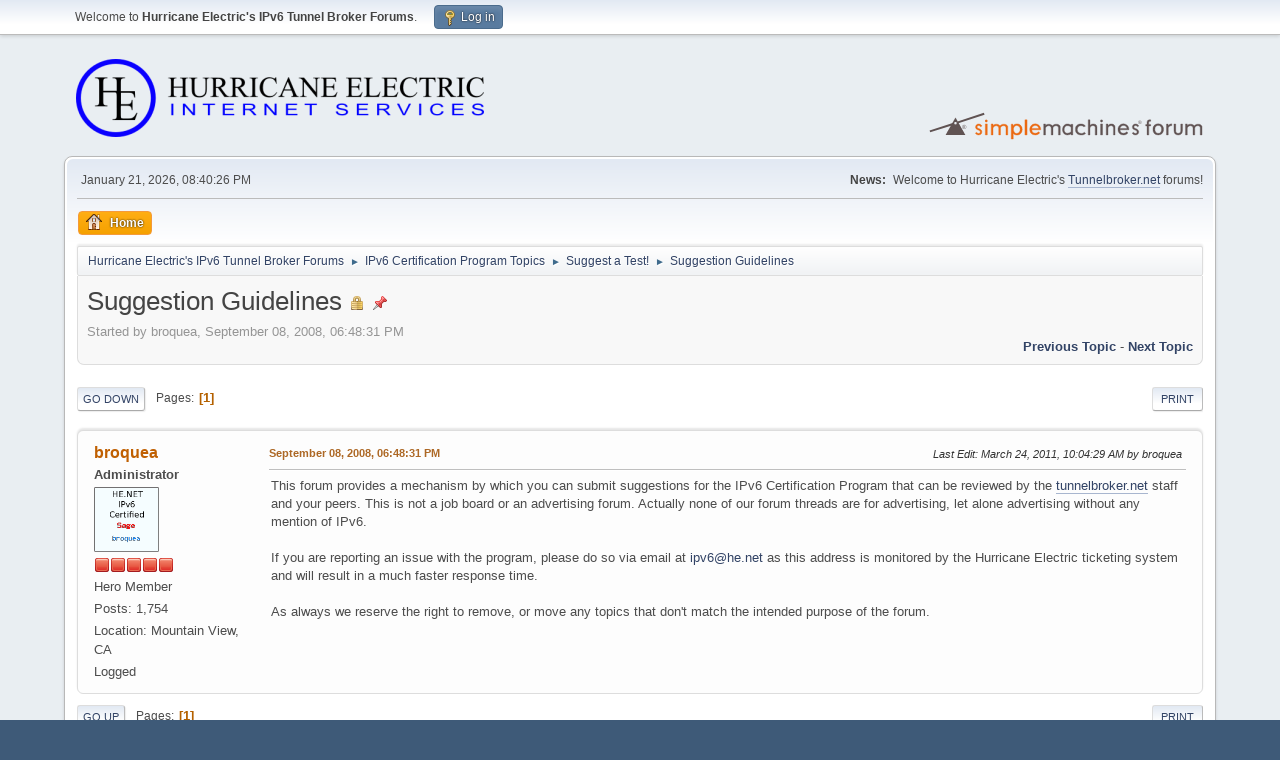

--- FILE ---
content_type: text/html; charset=UTF-8
request_url: https://forums.he.net/index.php?topic=197.0
body_size: 4872
content:
<!DOCTYPE html>
<html lang="en-US">
<head>
	<meta charset="UTF-8">
	<link rel="stylesheet" href="https://forums.he.net/Themes/default/css/minified_98db4971abce97b3c758d138eddb7a26.css?smf216_1760494697">
	<style>
	img.avatar { max-width: 65px !important; max-height: 65px !important; }
	
	</style>
	<script>
		var smf_theme_url = "https://forums.he.net/Themes/default";
		var smf_default_theme_url = "https://forums.he.net/Themes/default";
		var smf_images_url = "https://forums.he.net/Themes/default/images";
		var smf_smileys_url = "https://forums.he.net/Smileys";
		var smf_smiley_sets = "fugue";
		var smf_smiley_sets_default = "fugue";
		var smf_avatars_url = "https://forums.he.net/avatars";
		var smf_scripturl = "https://forums.he.net/index.php?PHPSESSID=nomjq5bbvrb8bdd7ihkf1hq0vj&amp;";
		var smf_iso_case_folding = false;
		var smf_charset = "UTF-8";
		var smf_session_id = "cd793752cb31d7bd92087de08e6df150";
		var smf_session_var = "eeb09f3f67";
		var smf_member_id = 0;
		var ajax_notification_text = 'Loading...';
		var help_popup_heading_text = 'A little lost? Let me explain:';
		var banned_text = 'Sorry Guest, you are banned from using this forum!';
		var smf_txt_expand = 'Expand';
		var smf_txt_shrink = 'Shrink';
		var smf_collapseAlt = 'Hide';
		var smf_expandAlt = 'Show';
		var smf_quote_expand = false;
		var allow_xhjr_credentials = false;
	</script>
	<script src="https://forums.he.net/Themes/default/scripts/jquery-3.6.3.min.js"></script>
	<script src="https://forums.he.net/Themes/default/scripts/jquery.sceditor.bbcode.min.js?smf216_1760494697"></script>
	<script src="https://forums.he.net/Themes/default/scripts/minified_ae20ec911617f748538f1b207766604e.js?smf216_1760494697"></script>
	<script src="https://forums.he.net/Themes/default/scripts/minified_081b5ea62b8a738273f8ae43fc156605.js?smf216_1760494697" defer></script>
	<script>
		var smf_smileys_url = 'https://forums.he.net/Smileys/fugue';
		var bbc_quote_from = 'Quote from';
		var bbc_quote = 'Quote';
		var bbc_search_on = 'on';
	var smf_you_sure ='Are you sure you want to do this?';
	</script>
	<title>Suggestion Guidelines</title>
	<meta name="viewport" content="width=device-width, initial-scale=1">
	<meta property="og:site_name" content="Hurricane Electric's IPv6 Tunnel Broker Forums">
	<meta property="og:title" content="Suggestion Guidelines">
	<meta property="og:url" content="https://forums.he.net/index.php?PHPSESSID=nomjq5bbvrb8bdd7ihkf1hq0vj&amp;topic=197.0">
	<meta property="og:description" content="Suggestion Guidelines">
	<meta name="description" content="Suggestion Guidelines">
	<meta name="theme-color" content="#557EA0">
	<link rel="canonical" href="https://forums.he.net/index.php?topic=197.0">
	<link rel="help" href="https://forums.he.net/index.php?PHPSESSID=nomjq5bbvrb8bdd7ihkf1hq0vj&amp;action=help">
	<link rel="contents" href="https://forums.he.net/index.php?PHPSESSID=nomjq5bbvrb8bdd7ihkf1hq0vj&amp;">
	<link rel="alternate" type="application/rss+xml" title="Hurricane Electric's IPv6 Tunnel Broker Forums - RSS" href="https://forums.he.net/index.php?PHPSESSID=nomjq5bbvrb8bdd7ihkf1hq0vj&amp;action=.xml;type=rss2;board=12">
	<link rel="alternate" type="application/atom+xml" title="Hurricane Electric's IPv6 Tunnel Broker Forums - Atom" href="https://forums.he.net/index.php?PHPSESSID=nomjq5bbvrb8bdd7ihkf1hq0vj&amp;action=.xml;type=atom;board=12">
	<link rel="index" href="https://forums.he.net/index.php?PHPSESSID=nomjq5bbvrb8bdd7ihkf1hq0vj&amp;board=12.0">
</head>
<body id="chrome" class="action_messageindex board_12">
<div id="footerfix">
	<div id="top_section">
		<div class="inner_wrap">
			<ul class="floatleft" id="top_info">
				<li class="welcome">
					Welcome to <strong>Hurricane Electric's IPv6 Tunnel Broker Forums</strong>.
				</li>
				<li class="button_login">
					<a href="https://forums.he.net/index.php?PHPSESSID=nomjq5bbvrb8bdd7ihkf1hq0vj&amp;action=login" class="open" onclick="return reqOverlayDiv(this.href, 'Log in', 'login');">
						<span class="main_icons login"></span>
						<span class="textmenu">Log in</span>
					</a>
				</li>
			</ul>
		</div><!-- .inner_wrap -->
	</div><!-- #top_section -->
	<div id="header">
		<h1 class="forumtitle">
			<a id="top" href="https://forums.he.net/index.php?PHPSESSID=nomjq5bbvrb8bdd7ihkf1hq0vj&amp;"><img src="images/helogo.gif" alt="Hurricane Electric's IPv6 Tunnel Broker Forums"></a>
		</h1>
		<img id="smflogo" src="https://forums.he.net/Themes/default/images/smflogo.svg" alt="Simple Machines Forum" title="Simple Machines Forum">
	</div>
	<div id="wrapper">
		<div id="upper_section">
			<div id="inner_section">
				<div id="inner_wrap" class="hide_720">
					<div class="user">
						<time datetime="2026-01-22T04:40:26Z">January 21, 2026, 08:40:26 PM</time>
					</div>
					<div class="news">
						<h2>News: </h2>
						<p>Welcome to Hurricane Electric's <a href="//tunnelbroker.net" class="bbc_link" target="_blank" rel="noopener">Tunnelbroker.net</a> forums!</p>
					</div>
				</div>
				<a class="mobile_user_menu">
					<span class="menu_icon"></span>
					<span class="text_menu">Main Menu</span>
				</a>
				<div id="main_menu">
					<div id="mobile_user_menu" class="popup_container">
						<div class="popup_window description">
							<div class="popup_heading">Main Menu
								<a href="javascript:void(0);" class="main_icons hide_popup"></a>
							</div>
							
					<ul class="dropmenu menu_nav">
						<li class="button_home">
							<a class="active" href="https://forums.he.net/index.php?PHPSESSID=nomjq5bbvrb8bdd7ihkf1hq0vj&amp;">
								<span class="main_icons home"></span><span class="textmenu">Home</span>
							</a>
						</li>
					</ul><!-- .menu_nav -->
						</div>
					</div>
				</div>
				<div class="navigate_section">
					<ul>
						<li>
							<a href="https://forums.he.net/index.php?PHPSESSID=nomjq5bbvrb8bdd7ihkf1hq0vj&amp;"><span>Hurricane Electric's IPv6 Tunnel Broker Forums</span></a>
						</li>
						<li>
							<span class="dividers"> &#9658; </span>
							<a href="https://forums.he.net/index.php?PHPSESSID=nomjq5bbvrb8bdd7ihkf1hq0vj&amp;#c4"><span>IPv6 Certification Program Topics</span></a>
						</li>
						<li>
							<span class="dividers"> &#9658; </span>
							<a href="https://forums.he.net/index.php?PHPSESSID=nomjq5bbvrb8bdd7ihkf1hq0vj&amp;board=12.0"><span>Suggest a Test!</span></a>
						</li>
						<li class="last">
							<span class="dividers"> &#9658; </span>
							<a href="https://forums.he.net/index.php?PHPSESSID=nomjq5bbvrb8bdd7ihkf1hq0vj&amp;topic=197.0"><span>Suggestion Guidelines</span></a>
						</li>
					</ul>
				</div><!-- .navigate_section -->
			</div><!-- #inner_section -->
		</div><!-- #upper_section -->
		<div id="content_section">
			<div id="main_content_section">
		<div id="display_head" class="information">
			<h2 class="display_title">
				<span id="top_subject">Suggestion Guidelines</span> <span class="main_icons lock"></span> <span class="main_icons sticky"></span>
			</h2>
			<p>Started by broquea, September 08, 2008, 06:48:31 PM</p>
			<span class="nextlinks floatright"><a href="https://forums.he.net/index.php?PHPSESSID=nomjq5bbvrb8bdd7ihkf1hq0vj&amp;topic=197.0;prev_next=prev#new">Previous topic</a> - <a href="https://forums.he.net/index.php?PHPSESSID=nomjq5bbvrb8bdd7ihkf1hq0vj&amp;topic=197.0;prev_next=next#new">Next topic</a></span>
		</div><!-- #display_head -->
		
		<div class="pagesection top">
			
		<div class="buttonlist floatright">
			
				<a class="button button_strip_print" href="https://forums.he.net/index.php?PHPSESSID=nomjq5bbvrb8bdd7ihkf1hq0vj&amp;action=printpage;topic=197.0"  rel="nofollow">Print</a>
		</div>
			 
			<div class="pagelinks floatleft">
				<a href="#bot" class="button">Go Down</a>
				<span class="pages">Pages</span><span class="current_page">1</span> 
			</div>
		<div class="mobile_buttons floatright">
			<a class="button mobile_act">User actions</a>
			
		</div>
		</div>
		<div id="forumposts">
			<form action="https://forums.he.net/index.php?PHPSESSID=nomjq5bbvrb8bdd7ihkf1hq0vj&amp;action=quickmod2;topic=197.0" method="post" accept-charset="UTF-8" name="quickModForm" id="quickModForm" onsubmit="return oQuickModify.bInEditMode ? oQuickModify.modifySave('cd793752cb31d7bd92087de08e6df150', 'eeb09f3f67') : false">
				<div class="windowbg" id="msg844">
					
					<div class="post_wrapper">
						<div class="poster">
							<h4>
								<a href="https://forums.he.net/index.php?PHPSESSID=nomjq5bbvrb8bdd7ihkf1hq0vj&amp;action=profile;u=511" title="View the profile of broquea">broquea</a>
							</h4>
							<ul class="user_info">
								<li class="membergroup">Administrator</li>
								<li class="avatar">
									<a href="https://forums.he.net/index.php?PHPSESSID=nomjq5bbvrb8bdd7ihkf1hq0vj&amp;action=profile;u=511"><img class="avatar" src="http://ipv6.he.net/certification/create_badge.php?pass_name=broquea&amp;badge=1" alt=""></a>
								</li>
								<li class="icons"><img src="https://forums.he.net/Themes/default/images/membericons/iconadmin.png" alt="*"><img src="https://forums.he.net/Themes/default/images/membericons/iconadmin.png" alt="*"><img src="https://forums.he.net/Themes/default/images/membericons/iconadmin.png" alt="*"><img src="https://forums.he.net/Themes/default/images/membericons/iconadmin.png" alt="*"><img src="https://forums.he.net/Themes/default/images/membericons/iconadmin.png" alt="*"></li>
								<li class="postgroup">Hero Member</li>
								<li class="postcount">Posts: 1,754</li>
								<li class="custom cust_loca">Location: Mountain View, CA</li>
								<li class="poster_ip">Logged</li>
							</ul>
						</div><!-- .poster -->
						<div class="postarea">
							<div class="keyinfo">
								<div id="subject_844" class="subject_title subject_hidden">
									<a href="https://forums.he.net/index.php?PHPSESSID=nomjq5bbvrb8bdd7ihkf1hq0vj&amp;msg=844" rel="nofollow">Suggestion Guidelines</a>
								</div>
								
								<div class="postinfo">
									<span class="messageicon"  style="position: absolute; z-index: -1;">
										<img src="https://forums.he.net/Themes/default/images/post/xx.png" alt="">
									</span>
									<a href="https://forums.he.net/index.php?PHPSESSID=nomjq5bbvrb8bdd7ihkf1hq0vj&amp;msg=844" rel="nofollow" title="Suggestion Guidelines" class="smalltext">September 08, 2008, 06:48:31 PM</a>
									<span class="spacer"></span>
									<span class="smalltext modified floatright mvisible" id="modified_844"><span class="lastedit">Last Edit</span>: March 24, 2011, 10:04:29 AM by broquea
									</span>
								</div>
								<div id="msg_844_quick_mod"></div>
							</div><!-- .keyinfo -->
							<div class="post">
								<div class="inner" data-msgid="844" id="msg_844">
									This forum provides a mechanism by which you can submit suggestions for the IPv6 Certification Program that can be reviewed by the <a href="//tunnelbroker.net" class="bbc_link" target="_blank" rel="noopener">tunnelbroker.net</a> staff and your peers. This is not a job board or an advertising forum. Actually none of our forum threads are for advertising, let alone advertising without any mention of IPv6.<br /><br />If you are reporting an issue with the program, please do so via email at <a href="mailto:ipv6@he.net" class="bbc_email">ipv6@he.net</a> as this address is monitored by the Hurricane Electric ticketing system and will result in a much faster response time.<br /><br />As always we reserve the right to remove, or move any topics that don&#039;t match the intended purpose of the forum.
								</div>
							</div><!-- .post -->
							<div class="under_message">
							</div><!-- .under_message -->
						</div><!-- .postarea -->
						<div class="moderatorbar">
						</div><!-- .moderatorbar -->
					</div><!-- .post_wrapper -->
				</div><!-- $message[css_class] -->
				<hr class="post_separator">
			</form>
		</div><!-- #forumposts -->
		<div class="pagesection">
			
		<div class="buttonlist floatright">
			
				<a class="button button_strip_print" href="https://forums.he.net/index.php?PHPSESSID=nomjq5bbvrb8bdd7ihkf1hq0vj&amp;action=printpage;topic=197.0"  rel="nofollow">Print</a>
		</div>
			 
			<div class="pagelinks floatleft">
				<a href="#main_content_section" class="button" id="bot">Go Up</a>
				<span class="pages">Pages</span><span class="current_page">1</span> 
			</div>
		<div class="mobile_buttons floatright">
			<a class="button mobile_act">User actions</a>
			
		</div>
		</div>
				<div class="navigate_section">
					<ul>
						<li>
							<a href="https://forums.he.net/index.php?PHPSESSID=nomjq5bbvrb8bdd7ihkf1hq0vj&amp;"><span>Hurricane Electric's IPv6 Tunnel Broker Forums</span></a>
						</li>
						<li>
							<span class="dividers"> &#9658; </span>
							<a href="https://forums.he.net/index.php?PHPSESSID=nomjq5bbvrb8bdd7ihkf1hq0vj&amp;#c4"><span>IPv6 Certification Program Topics</span></a>
						</li>
						<li>
							<span class="dividers"> &#9658; </span>
							<a href="https://forums.he.net/index.php?PHPSESSID=nomjq5bbvrb8bdd7ihkf1hq0vj&amp;board=12.0"><span>Suggest a Test!</span></a>
						</li>
						<li class="last">
							<span class="dividers"> &#9658; </span>
							<a href="https://forums.he.net/index.php?PHPSESSID=nomjq5bbvrb8bdd7ihkf1hq0vj&amp;topic=197.0"><span>Suggestion Guidelines</span></a>
						</li>
					</ul>
				</div><!-- .navigate_section -->
		<div id="moderationbuttons">
			
		</div>
		<div id="display_jump_to"></div>
		<div id="mobile_action" class="popup_container">
			<div class="popup_window description">
				<div class="popup_heading">
					User actions
					<a href="javascript:void(0);" class="main_icons hide_popup"></a>
				</div>
				
		<div class="buttonlist">
			
				<a class="button button_strip_print" href="https://forums.he.net/index.php?PHPSESSID=nomjq5bbvrb8bdd7ihkf1hq0vj&amp;action=printpage;topic=197.0"  rel="nofollow">Print</a>
		</div>
			</div>
		</div>
		<script>
			if ('XMLHttpRequest' in window)
			{
				var oQuickModify = new QuickModify({
					sScriptUrl: smf_scripturl,
					sClassName: 'quick_edit',
					bShowModify: true,
					iTopicId: 197,
					sTemplateBodyEdit: '\n\t\t\t\t\t\t<div id="quick_edit_body_container">\n\t\t\t\t\t\t\t<div id="error_box" class="error"><' + '/div>\n\t\t\t\t\t\t\t<textarea class="editor" name="message" rows="12" tabindex="1">%body%<' + '/textarea><br>\n\t\t\t\t\t\t\t<input type="hidden" name="eeb09f3f67" value="cd793752cb31d7bd92087de08e6df150">\n\t\t\t\t\t\t\t<input type="hidden" name="topic" value="197">\n\t\t\t\t\t\t\t<input type="hidden" name="msg" value="%msg_id%">\n\t\t\t\t\t\t\t<div class="righttext quickModifyMargin">\n\t\t\t\t\t\t\t\t<input type="submit" name="post" value="Save" tabindex="2" onclick="return oQuickModify.modifySave(\'cd793752cb31d7bd92087de08e6df150\', \'eeb09f3f67\');" accesskey="s" class="button"> <input type="submit" name="cancel" value="Cancel" tabindex="3" onclick="return oQuickModify.modifyCancel();" class="button">\n\t\t\t\t\t\t\t<' + '/div>\n\t\t\t\t\t\t<' + '/div>',
					sTemplateSubjectEdit: '<input type="text" name="subject" value="%subject%" size="80" maxlength="80" tabindex="4">',
					sTemplateBodyNormal: '%body%',
					sTemplateSubjectNormal: '<a hr'+'ef="' + smf_scripturl + '?topic=197.msg%msg_id%#msg%msg_id%" rel="nofollow">%subject%<' + '/a>',
					sTemplateTopSubject: '%subject%',
					sTemplateReasonEdit: 'Reason for editing: <input type="text" name="modify_reason" value="%modify_reason%" size="80" maxlength="80" tabindex="5" class="quickModifyMargin">',
					sTemplateReasonNormal: '%modify_text',
					sErrorBorderStyle: '1px solid red'
				});

				aJumpTo[aJumpTo.length] = new JumpTo({
					sContainerId: "display_jump_to",
					sJumpToTemplate: "<label class=\"smalltext jump_to\" for=\"%select_id%\">Jump to<" + "/label> %dropdown_list%",
					iCurBoardId: 12,
					iCurBoardChildLevel: 0,
					sCurBoardName: "Suggest a Test!",
					sBoardChildLevelIndicator: "==",
					sBoardPrefix: "=> ",
					sCatSeparator: "-----------------------------",
					sCatPrefix: "",
					sGoButtonLabel: "Go"
				});

				aIconLists[aIconLists.length] = new IconList({
					sBackReference: "aIconLists[" + aIconLists.length + "]",
					sIconIdPrefix: "msg_icon_",
					sScriptUrl: smf_scripturl,
					bShowModify: true,
					iBoardId: 12,
					iTopicId: 197,
					sSessionId: smf_session_id,
					sSessionVar: smf_session_var,
					sLabelIconList: "Message icon",
					sBoxBackground: "transparent",
					sBoxBackgroundHover: "#ffffff",
					iBoxBorderWidthHover: 1,
					sBoxBorderColorHover: "#adadad" ,
					sContainerBackground: "#ffffff",
					sContainerBorder: "1px solid #adadad",
					sItemBorder: "1px solid #ffffff",
					sItemBorderHover: "1px dotted gray",
					sItemBackground: "transparent",
					sItemBackgroundHover: "#e0e0f0"
				});
			}
		</script>
			</div><!-- #main_content_section -->
		</div><!-- #content_section -->
	</div><!-- #wrapper -->
</div><!-- #footerfix -->
	<div id="footer">
		<div class="inner_wrap">
		<ul>
			<li class="floatright"><a href="https://forums.he.net/index.php?PHPSESSID=nomjq5bbvrb8bdd7ihkf1hq0vj&amp;action=help">Help</a> | <a href="https://forums.he.net/index.php?PHPSESSID=nomjq5bbvrb8bdd7ihkf1hq0vj&amp;action=agreement">Terms and Rules</a> | <a href="#top_section">Go Up &#9650;</a></li>
			<li class="copyright"><a href="https://forums.he.net/index.php?PHPSESSID=nomjq5bbvrb8bdd7ihkf1hq0vj&amp;action=credits" title="License" target="_blank" rel="noopener">SMF 2.1.6 &copy; 2025</a>, <a href="https://www.simplemachines.org" title="Simple Machines" target="_blank" rel="noopener">Simple Machines</a></li>
		</ul>
		</div>
	</div><!-- #footer -->
<script>
window.addEventListener("DOMContentLoaded", function() {
	function triggerCron()
	{
		$.get('https://forums.he.net' + "/cron.php?ts=1769056815");
	}
	window.setTimeout(triggerCron, 1);
		$.sceditor.locale["en"] = {
			"Width (optional):": "Width (optional):",
			"Height (optional):": "Height (optional):",
			"Insert": "Insert",
			"Description (optional):": "Description (optional)",
			"Rows:": "Rows:",
			"Cols:": "Cols:",
			"URL:": "URL:",
			"E-mail:": "E-mail:",
			"Video URL:": "Video URL:",
			"More": "More",
			"Close": "Close",
			dateFormat: "month/day/year"
		};
});
</script>
</body>
</html>